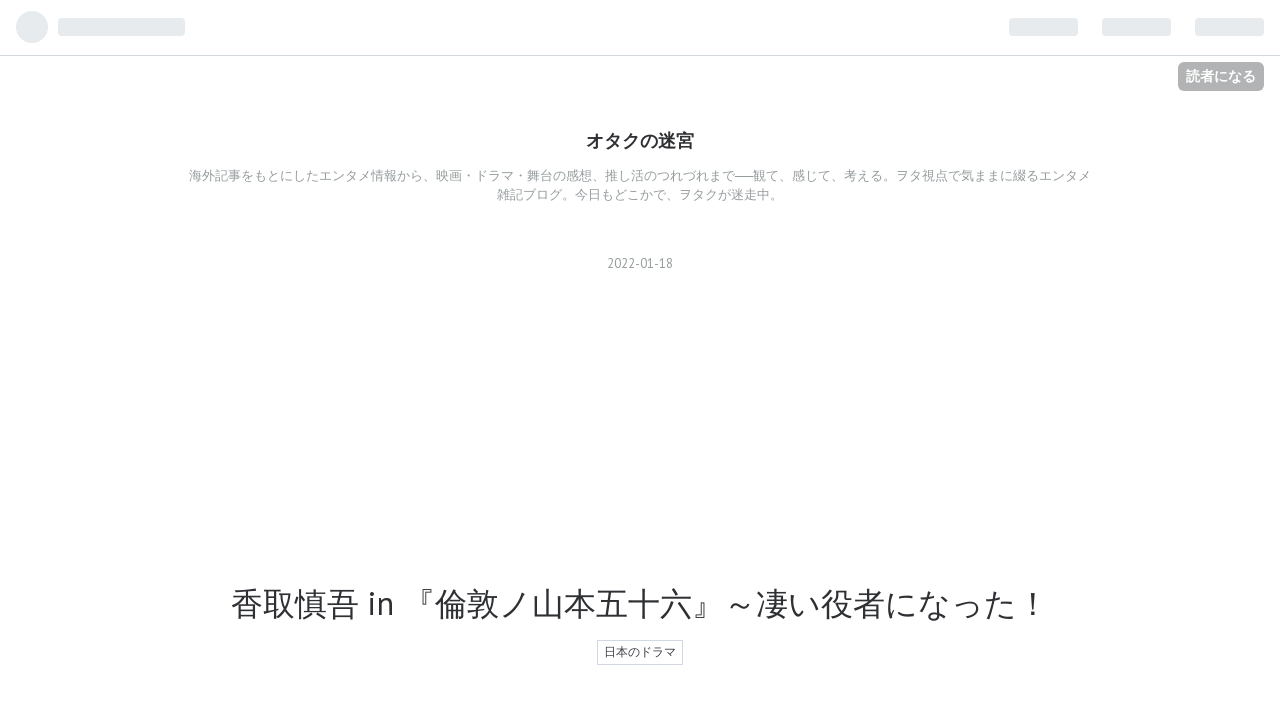

--- FILE ---
content_type: text/html; charset=utf-8
request_url: https://www.rie4771.com/entry/2022/01/18/%E5%87%84%E3%81%84%E5%BD%B9%E8%80%85%E3%81%AB%E3%81%AA%E3%81%A3%E3%81%9F%E2%9D%97%EF%BD%9E%E9%A6%99%E5%8F%96%E6%85%8E%E5%90%BE_in_%E3%80%8E%E5%80%AB%E6%95%A6%E3%83%8E%E5%B1%B1%E6%9C%AC%E4%BA%94%E5%8D%81
body_size: 15876
content:
<!DOCTYPE html>
<html
  lang="ja"

data-admin-domain="//blog.hatena.ne.jp"
data-admin-origin="https://blog.hatena.ne.jp"
data-author="rie4771"
data-avail-langs="ja en"
data-blog="rie4771.hatenablog.com"
data-blog-host="rie4771.hatenablog.com"
data-blog-is-public="1"
data-blog-name="オタクの迷宮"
data-blog-owner="rie4771"
data-blog-show-ads=""
data-blog-show-sleeping-ads=""
data-blog-uri="https://www.rie4771.com/"
data-blog-uuid="10257846132678605408"
data-blogs-uri-base="https://www.rie4771.com"
data-brand="pro"
data-data-layer="{&quot;hatenablog&quot;:{&quot;admin&quot;:{},&quot;analytics&quot;:{&quot;brand_property_id&quot;:&quot;&quot;,&quot;measurement_id&quot;:&quot;G-L74SR4T7JZ&quot;,&quot;non_sampling_property_id&quot;:&quot;&quot;,&quot;property_id&quot;:&quot;&quot;,&quot;separated_property_id&quot;:&quot;UA-29716941-21&quot;},&quot;blog&quot;:{&quot;blog_id&quot;:&quot;10257846132678605408&quot;,&quot;content_seems_japanese&quot;:&quot;true&quot;,&quot;disable_ads&quot;:&quot;custom_domain&quot;,&quot;enable_ads&quot;:&quot;false&quot;,&quot;enable_keyword_link&quot;:&quot;true&quot;,&quot;entry_show_footer_related_entries&quot;:&quot;true&quot;,&quot;force_pc_view&quot;:&quot;false&quot;,&quot;is_public&quot;:&quot;true&quot;,&quot;is_responsive_view&quot;:&quot;false&quot;,&quot;is_sleeping&quot;:&quot;false&quot;,&quot;lang&quot;:&quot;ja&quot;,&quot;name&quot;:&quot;\u30aa\u30bf\u30af\u306e\u8ff7\u5bae&quot;,&quot;owner_name&quot;:&quot;rie4771&quot;,&quot;uri&quot;:&quot;https://www.rie4771.com/&quot;},&quot;brand&quot;:&quot;pro&quot;,&quot;page_id&quot;:&quot;entry&quot;,&quot;permalink_entry&quot;:{&quot;author_name&quot;:&quot;rie4771&quot;,&quot;categories&quot;:&quot;\u65e5\u672c\u306e\u30c9\u30e9\u30de&quot;,&quot;character_count&quot;:2214,&quot;date&quot;:&quot;2022-01-18&quot;,&quot;entry_id&quot;:&quot;13574176438054131341&quot;,&quot;first_category&quot;:&quot;\u65e5\u672c\u306e\u30c9\u30e9\u30de&quot;,&quot;hour&quot;:&quot;22&quot;,&quot;title&quot;:&quot;\u9999\u53d6\u614e\u543e in \u300e\u502b\u6566\u30ce\u5c71\u672c\u4e94\u5341\u516d\u300f\uff5e\u51c4\u3044\u5f79\u8005\u306b\u306a\u3063\u305f\uff01&quot;,&quot;uri&quot;:&quot;https://www.rie4771.com/entry/2022/01/18/%E5%87%84%E3%81%84%E5%BD%B9%E8%80%85%E3%81%AB%E3%81%AA%E3%81%A3%E3%81%9F%E2%9D%97%EF%BD%9E%E9%A6%99%E5%8F%96%E6%85%8E%E5%90%BE_in_%E3%80%8E%E5%80%AB%E6%95%A6%E3%83%8E%E5%B1%B1%E6%9C%AC%E4%BA%94%E5%8D%81&quot;},&quot;pro&quot;:&quot;pro&quot;,&quot;router_type&quot;:&quot;blogs&quot;}}"
data-device="pc"
data-dont-recommend-pro="false"
data-global-domain="https://hatena.blog"
data-globalheader-color="b"
data-globalheader-type="pc"
data-has-touch-view="1"
data-help-url="https://help.hatenablog.com"
data-page="entry"
data-parts-domain="https://hatenablog-parts.com"
data-plus-available="1"
data-pro="true"
data-router-type="blogs"
data-sentry-dsn="https://03a33e4781a24cf2885099fed222b56d@sentry.io/1195218"
data-sentry-environment="production"
data-sentry-sample-rate="0.1"
data-static-domain="https://cdn.blog.st-hatena.com"
data-version="ce040fcbad0d42a5e1cae88990dad0"




  data-initial-state="{}"

  >
  <head prefix="og: http://ogp.me/ns# fb: http://ogp.me/ns/fb# article: http://ogp.me/ns/article#">

  

  
  <meta name="viewport" content="width=device-width, initial-scale=1.0" />


  


  

  <meta name="robots" content="max-image-preview:large" />


  <meta charset="utf-8"/>
  <meta http-equiv="X-UA-Compatible" content="IE=7; IE=9; IE=10; IE=11" />
  <title>香取慎吾 in 『倫敦ノ山本五十六』～凄い役者になった！ - オタクの迷宮</title>

  
  <link rel="canonical" href="https://www.rie4771.com/entry/2022/01/18/%E5%87%84%E3%81%84%E5%BD%B9%E8%80%85%E3%81%AB%E3%81%AA%E3%81%A3%E3%81%9F%E2%9D%97%EF%BD%9E%E9%A6%99%E5%8F%96%E6%85%8E%E5%90%BE_in_%E3%80%8E%E5%80%AB%E6%95%A6%E3%83%8E%E5%B1%B1%E6%9C%AC%E4%BA%94%E5%8D%81"/>



  

<meta itemprop="name" content="香取慎吾 in 『倫敦ノ山本五十六』～凄い役者になった！ - オタクの迷宮"/>

  <meta itemprop="image" content="https://cdn.image.st-hatena.com/image/scale/ce1b4408727c72bbaa6d6ee21134c97d10a5b3da/backend=imagemagick;version=1;width=1300/https%3A%2F%2Fcdn-ak.f.st-hatena.com%2Fimages%2Ffotolife%2Fr%2Frie4771%2F20220118%2F20220118234731.jpg"/>


  <meta property="og:title" content="香取慎吾 in 『倫敦ノ山本五十六』～凄い役者になった！ - オタクの迷宮"/>
<meta property="og:type" content="article"/>
  <meta property="og:url" content="https://www.rie4771.com/entry/2022/01/18/%E5%87%84%E3%81%84%E5%BD%B9%E8%80%85%E3%81%AB%E3%81%AA%E3%81%A3%E3%81%9F%E2%9D%97%EF%BD%9E%E9%A6%99%E5%8F%96%E6%85%8E%E5%90%BE_in_%E3%80%8E%E5%80%AB%E6%95%A6%E3%83%8E%E5%B1%B1%E6%9C%AC%E4%BA%94%E5%8D%81"/>

  <meta property="og:image" content="https://cdn.image.st-hatena.com/image/scale/ce1b4408727c72bbaa6d6ee21134c97d10a5b3da/backend=imagemagick;version=1;width=1300/https%3A%2F%2Fcdn-ak.f.st-hatena.com%2Fimages%2Ffotolife%2Fr%2Frie4771%2F20220118%2F20220118234731.jpg"/>

<meta property="og:image:alt" content="香取慎吾 in 『倫敦ノ山本五十六』～凄い役者になった！ - オタクの迷宮"/>
    <meta property="og:description" content="(From Pixabay) 年末に放送されたNHKのスペシャルドラマ『倫敦ノ山本五十六』。NHKの単発SPドラマってね、けっこう斬新、けっこう攻めてる。名作が多いんですよね。ヲタクが今思い付くだけでも『青春牡丹燈籠』、『大地の子』、『白州次郎』、『聖徳太子』、『上海の芥川龍之介』…等々。そうそうたる名作群にまた、今作品が加わった❗ 日本海海戦で九死に一生を得、真珠湾奇襲作戦を指揮、大日本帝国海軍において航空隊の強化に務めた山本五十六。山本五十六といえば、ヲタク的には、映画での三船敏郎の「軍神」イメージが強烈だった。しかし今回のドラマでは、今までスポットを当てられて来なかった、軍神となる以前四…" />
<meta property="og:site_name" content="オタクの迷宮"/>

  <meta property="article:published_time" content="2022-01-18T13:22:53Z" />

    <meta property="article:tag" content="日本のドラマ" />
      <meta name="twitter:card"  content="summary_large_image" />
    <meta name="twitter:image" content="https://cdn.image.st-hatena.com/image/scale/ce1b4408727c72bbaa6d6ee21134c97d10a5b3da/backend=imagemagick;version=1;width=1300/https%3A%2F%2Fcdn-ak.f.st-hatena.com%2Fimages%2Ffotolife%2Fr%2Frie4771%2F20220118%2F20220118234731.jpg" />  <meta name="twitter:title" content="香取慎吾 in 『倫敦ノ山本五十六』～凄い役者になった！ - オタクの迷宮" />    <meta name="twitter:description" content="(From Pixabay) 年末に放送されたNHKのスペシャルドラマ『倫敦ノ山本五十六』。NHKの単発SPドラマってね、けっこう斬新、けっこう攻めてる。名作が多いんですよね。ヲタクが今思い付くだけでも『青春牡丹燈籠』、『大地の子』、『白州次郎』、『聖徳太子』、『上海の芥川龍之介』…等々。そうそうたる名作群にまた、今作…" />  <meta name="twitter:app:name:iphone" content="はてなブログアプリ" />
  <meta name="twitter:app:id:iphone" content="583299321" />
  <meta name="twitter:app:url:iphone" content="hatenablog:///open?uri=https%3A%2F%2Fwww.rie4771.com%2Fentry%2F2022%2F01%2F18%2F%25E5%2587%2584%25E3%2581%2584%25E5%25BD%25B9%25E8%2580%2585%25E3%2581%25AB%25E3%2581%25AA%25E3%2581%25A3%25E3%2581%259F%25E2%259D%2597%25EF%25BD%259E%25E9%25A6%2599%25E5%258F%2596%25E6%2585%258E%25E5%2590%25BE_in_%25E3%2580%258E%25E5%2580%25AB%25E6%2595%25A6%25E3%2583%258E%25E5%25B1%25B1%25E6%259C%25AC%25E4%25BA%2594%25E5%258D%2581" />  <meta name="twitter:site" content="@rie4771" />
  
    <meta name="description" content="(From Pixabay) 年末に放送されたNHKのスペシャルドラマ『倫敦ノ山本五十六』。NHKの単発SPドラマってね、けっこう斬新、けっこう攻めてる。名作が多いんですよね。ヲタクが今思い付くだけでも『青春牡丹燈籠』、『大地の子』、『白州次郎』、『聖徳太子』、『上海の芥川龍之介』…等々。そうそうたる名作群にまた、今作品が加わった❗ 日本海海戦で九死に一生を得、真珠湾奇襲作戦を指揮、大日本帝国海軍において航空隊の強化に務めた山本五十六。山本五十六といえば、ヲタク的には、映画での三船敏郎の「軍神」イメージが強烈だった。しかし今回のドラマでは、今までスポットを当てられて来なかった、軍神となる以前四…" />
    <meta name="google-site-verification" content="JywSqyrwpdzhRH8xqYt9j5hxeA50Mvs-xyJ3QeOmLfc" />
    <meta name="keywords" content="映画" />


  
<script
  id="embed-gtm-data-layer-loader"
  data-data-layer-page-specific="{&quot;hatenablog&quot;:{&quot;blogs_permalink&quot;:{&quot;has_related_entries_with_elasticsearch&quot;:&quot;true&quot;,&quot;entry_afc_issued&quot;:&quot;false&quot;,&quot;blog_afc_issued&quot;:&quot;false&quot;,&quot;is_blog_sleeping&quot;:&quot;false&quot;,&quot;is_author_pro&quot;:&quot;true&quot;}}}"
>
(function() {
  function loadDataLayer(elem, attrName) {
    if (!elem) { return {}; }
    var json = elem.getAttribute(attrName);
    if (!json) { return {}; }
    return JSON.parse(json);
  }

  var globalVariables = loadDataLayer(
    document.documentElement,
    'data-data-layer'
  );
  var pageSpecificVariables = loadDataLayer(
    document.getElementById('embed-gtm-data-layer-loader'),
    'data-data-layer-page-specific'
  );

  var variables = [globalVariables, pageSpecificVariables];

  if (!window.dataLayer) {
    window.dataLayer = [];
  }

  for (var i = 0; i < variables.length; i++) {
    window.dataLayer.push(variables[i]);
  }
})();
</script>

<!-- Google Tag Manager -->
<script>(function(w,d,s,l,i){w[l]=w[l]||[];w[l].push({'gtm.start':
new Date().getTime(),event:'gtm.js'});var f=d.getElementsByTagName(s)[0],
j=d.createElement(s),dl=l!='dataLayer'?'&l='+l:'';j.async=true;j.src=
'https://www.googletagmanager.com/gtm.js?id='+i+dl;f.parentNode.insertBefore(j,f);
})(window,document,'script','dataLayer','GTM-P4CXTW');</script>
<!-- End Google Tag Manager -->











  <link rel="shortcut icon" href="https://www.rie4771.com/icon/favicon">
<link rel="apple-touch-icon" href="https://www.rie4771.com/icon/touch">
<link rel="icon" sizes="192x192" href="https://www.rie4771.com/icon/link">

  

<link rel="alternate" type="application/atom+xml" title="Atom" href="https://www.rie4771.com/feed"/>
<link rel="alternate" type="application/rss+xml" title="RSS2.0" href="https://www.rie4771.com/rss"/>

  <link rel="alternate" type="application/json+oembed" href="https://hatena.blog/oembed?url=https%3A%2F%2Fwww.rie4771.com%2Fentry%2F2022%2F01%2F18%2F%25E5%2587%2584%25E3%2581%2584%25E5%25BD%25B9%25E8%2580%2585%25E3%2581%25AB%25E3%2581%25AA%25E3%2581%25A3%25E3%2581%259F%25E2%259D%2597%25EF%25BD%259E%25E9%25A6%2599%25E5%258F%2596%25E6%2585%258E%25E5%2590%25BE_in_%25E3%2580%258E%25E5%2580%25AB%25E6%2595%25A6%25E3%2583%258E%25E5%25B1%25B1%25E6%259C%25AC%25E4%25BA%2594%25E5%258D%2581&amp;format=json" title="oEmbed Profile of 香取慎吾 in 『倫敦ノ山本五十六』～凄い役者になった！"/>
<link rel="alternate" type="text/xml+oembed" href="https://hatena.blog/oembed?url=https%3A%2F%2Fwww.rie4771.com%2Fentry%2F2022%2F01%2F18%2F%25E5%2587%2584%25E3%2581%2584%25E5%25BD%25B9%25E8%2580%2585%25E3%2581%25AB%25E3%2581%25AA%25E3%2581%25A3%25E3%2581%259F%25E2%259D%2597%25EF%25BD%259E%25E9%25A6%2599%25E5%258F%2596%25E6%2585%258E%25E5%2590%25BE_in_%25E3%2580%258E%25E5%2580%25AB%25E6%2595%25A6%25E3%2583%258E%25E5%25B1%25B1%25E6%259C%25AC%25E4%25BA%2594%25E5%258D%2581&amp;format=xml" title="oEmbed Profile of 香取慎吾 in 『倫敦ノ山本五十六』～凄い役者になった！"/>
  
  <link rel="author" href="http://www.hatena.ne.jp/rie4771/">

  

  
      <link rel="preload" href="https://cdn-ak.f.st-hatena.com/images/fotolife/r/rie4771/20220118/20220118234731.jpg" as="image"/>


  
    
<link rel="stylesheet" type="text/css" href="https://cdn.blog.st-hatena.com/css/blog.css?version=ce040fcbad0d42a5e1cae88990dad0"/>

    
  <link rel="stylesheet" type="text/css" href="https://usercss.blog.st-hatena.com/blog_style/10257846132678605408/5edfb9a5093fa596f7dac149a1e3a44d2bb6bd61"/>
  
  

  

  
<script> </script>

  
<style>
  div#google_afc_user,
  div.google-afc-user-container,
  div.google_afc_image,
  div.google_afc_blocklink {
      display: block !important;
  }
</style>


  

  
    <script type="application/ld+json">{"@context":"http://schema.org","@type":"Article","dateModified":"2025-01-29T14:40:06+09:00","datePublished":"2022-01-18T22:22:53+09:00","description":"(From Pixabay) 年末に放送されたNHKのスペシャルドラマ『倫敦ノ山本五十六』。NHKの単発SPドラマってね、けっこう斬新、けっこう攻めてる。名作が多いんですよね。ヲタクが今思い付くだけでも『青春牡丹燈籠』、『大地の子』、『白州次郎』、『聖徳太子』、『上海の芥川龍之介』…等々。そうそうたる名作群にまた、今作品が加わった❗ 日本海海戦で九死に一生を得、真珠湾奇襲作戦を指揮、大日本帝国海軍において航空隊の強化に務めた山本五十六。山本五十六といえば、ヲタク的には、映画での三船敏郎の「軍神」イメージが強烈だった。しかし今回のドラマでは、今までスポットを当てられて来なかった、軍神となる以前四…","headline":"香取慎吾 in 『倫敦ノ山本五十六』～凄い役者になった！","image":["https://cdn-ak.f.st-hatena.com/images/fotolife/r/rie4771/20220118/20220118234731.jpg"],"mainEntityOfPage":{"@id":"https://www.rie4771.com/entry/2022/01/18/%E5%87%84%E3%81%84%E5%BD%B9%E8%80%85%E3%81%AB%E3%81%AA%E3%81%A3%E3%81%9F%E2%9D%97%EF%BD%9E%E9%A6%99%E5%8F%96%E6%85%8E%E5%90%BE_in_%E3%80%8E%E5%80%AB%E6%95%A6%E3%83%8E%E5%B1%B1%E6%9C%AC%E4%BA%94%E5%8D%81","@type":"WebPage"}}</script>

  

  <script data-ad-client="ca-pub-1252562215223503" async src="https://pagead2.googlesyndication.com/pagead/js/adsbygoogle.js"></script>

</head>

  <body class="page-entry category-日本のドラマ globalheader-ng-enabled">
    

<div id="globalheader-container"
  data-brand="hatenablog"
  
  >
  <iframe id="globalheader" height="37" frameborder="0" allowTransparency="true"></iframe>
</div>


  
  
  
    <nav class="
      blog-controlls
      
    ">
      <div class="blog-controlls-blog-icon">
        <a href="https://www.rie4771.com/">
          <img src="https://cdn.image.st-hatena.com/image/square/109ac0f4b6527a8c735c16e9d798bba7d665cd9e/backend=imagemagick;height=128;version=1;width=128/https%3A%2F%2Fcdn.user.blog.st-hatena.com%2Fblog_custom_icon%2F120844345%2F1751204825539830" alt="オタクの迷宮"/>
        </a>
      </div>
      <div class="blog-controlls-title">
        <a href="https://www.rie4771.com/">オタクの迷宮</a>
      </div>
      <a href="https://blog.hatena.ne.jp/rie4771/rie4771.hatenablog.com/subscribe?utm_source=blogs_topright_button&amp;utm_campaign=subscribe_blog&amp;utm_medium=button" class="blog-controlls-subscribe-btn test-blog-header-controlls-subscribe">
        読者になる
      </a>
    </nav>
  

  <div id="container">
    <div id="container-inner">
      <header id="blog-title" data-brand="hatenablog">
  <div id="blog-title-inner" >
    <div id="blog-title-content">
      <h1 id="title"><a href="https://www.rie4771.com/">オタクの迷宮</a></h1>
      
        <h2 id="blog-description">海外記事をもとにしたエンタメ情報から、映画・ドラマ・舞台の感想、推し活のつれづれまで──観て、感じて、考える。ヲタ視点で気ままに綴るエンタメ雑記ブログ。今日もどこかで、ヲタクが迷走中。</h2>
      
    </div>
  </div>
</header>

      

      
      




<div id="content" class="hfeed"
  
  >
  <div id="content-inner">
    <div id="wrapper">
      <div id="main">
        <div id="main-inner">
          

          



          
  
  <!-- google_ad_section_start -->
  <!-- rakuten_ad_target_begin -->
  
  
  

  

  
    
      
        <article class="entry hentry test-hentry js-entry-article date-first autopagerize_page_element chars-2400 words-100 mode-html entry-odd" id="entry-13574176438054131341" data-keyword-campaign="" data-uuid="13574176438054131341" data-publication-type="entry">
  <div class="entry-inner">
    <header class="entry-header">
  
    <div class="date entry-date first">
    <a href="https://www.rie4771.com/archive/2022/01/18" rel="nofollow">
      <time datetime="2022-01-18T13:22:53Z" title="2022-01-18T13:22:53Z">
        <span class="date-year">2022</span><span class="hyphen">-</span><span class="date-month">01</span><span class="hyphen">-</span><span class="date-day">18</span>
      </time>
    </a>
      </div>
  <h1 class="entry-title">
  <a href="https://www.rie4771.com/entry/2022/01/18/%E5%87%84%E3%81%84%E5%BD%B9%E8%80%85%E3%81%AB%E3%81%AA%E3%81%A3%E3%81%9F%E2%9D%97%EF%BD%9E%E9%A6%99%E5%8F%96%E6%85%8E%E5%90%BE_in_%E3%80%8E%E5%80%AB%E6%95%A6%E3%83%8E%E5%B1%B1%E6%9C%AC%E4%BA%94%E5%8D%81" class="entry-title-link bookmark">香取慎吾 in 『倫敦ノ山本五十六』～凄い役者になった！</a>
</h1>

  
  

  <div class="entry-categories categories">
    
    <a href="https://www.rie4771.com/archive/category/%E6%97%A5%E6%9C%AC%E3%81%AE%E3%83%89%E3%83%A9%E3%83%9E" class="entry-category-link category-日本のドラマ">日本のドラマ</a>
    
  </div>


  

  

</header>

    


    <div class="entry-content hatenablog-entry">
  
    <p><br /><img class="hatena-fotolife" title="f:id:rie4771:20220118234731j:image" src="https://cdn-ak.f.st-hatena.com/images/fotolife/r/rie4771/20220118/20220118234731.jpg" alt="f:id:rie4771:20220118234731j:image" /></p>
<p>(From Pixabay)</p>
<p> 年末に放送された<a class="keyword" href="https://d.hatena.ne.jp/keyword/NHK">NHK</a>の<a class="keyword" href="https://d.hatena.ne.jp/keyword/%A5%B9%A5%DA%A5%B7%A5%E3">スペシャ</a>ルドラマ『倫敦ノ<a class="keyword" href="https://d.hatena.ne.jp/keyword/%BB%B3%CB%DC%B8%DE%BD%BD%CF%BB">山本五十六</a>』。<a class="keyword" href="https://d.hatena.ne.jp/keyword/NHK">NHK</a>の単発SPドラマってね、けっこう斬新、けっこう攻めてる。名作が多いんですよね。ヲタクが今思い付くだけでも『青春牡丹燈籠』、『<a class="keyword" href="https://d.hatena.ne.jp/keyword/%C2%E7%C3%CF%A4%CE%BB%D2">大地の子</a>』、『<a class="keyword" href="https://d.hatena.ne.jp/keyword/%C7%F2%BD%A3%BC%A1%CF%BA">白州次郎</a>』、『<a class="keyword" href="https://d.hatena.ne.jp/keyword/%C0%BB%C6%C1%C2%C0%BB%D2">聖徳太子</a>』、『上海の<a class="keyword" href="https://d.hatena.ne.jp/keyword/%B3%A9%C0%EE%CE%B6%C7%B7%B2%F0">芥川龍之介</a>』…等々。そうそうたる名作群にまた、今作品が加わった❗</p>
<p> </p>
<p> <a class="keyword" href="https://d.hatena.ne.jp/keyword/%C6%FC%CB%DC%B3%A4%B3%A4%C0%EF">日本海海戦</a>で<a class="keyword" href="https://d.hatena.ne.jp/keyword/%B6%E5%BB%E0%A4%CB%B0%EC%C0%B8">九死に一生</a>を得、<a class="keyword" href="https://d.hatena.ne.jp/keyword/%BF%BF%BC%EE%CF%D1">真珠湾</a>奇襲作戦を指揮、<a class="keyword" href="https://d.hatena.ne.jp/keyword/%C2%E7%C6%FC%CB%DC%C4%EB%B9%F1%B3%A4%B7%B3">大日本帝国海軍</a>において航空隊の強化に務めた<a class="keyword" href="https://d.hatena.ne.jp/keyword/%BB%B3%CB%DC%B8%DE%BD%BD%CF%BB">山本五十六</a>。<a class="keyword" href="https://d.hatena.ne.jp/keyword/%BB%B3%CB%DC%B8%DE%BD%BD%CF%BB">山本五十六</a>といえば、ヲタク的には、映画での<a class="keyword" href="https://d.hatena.ne.jp/keyword/%BB%B0%C1%A5%C9%D2%CF%BA">三船敏郎</a>の「軍神」イメージが強烈だった。しかし今回のドラマでは、今までスポットを当てられて来なかった、軍神となる以前四十代半ば、知られざる<a class="keyword" href="https://d.hatena.ne.jp/keyword/%BB%B3%CB%DC%B8%DE%BD%BD%CF%BB">山本五十六</a>(<a class="keyword" href="https://d.hatena.ne.jp/keyword/%B9%E1%BC%E8%BF%B5%B8%E3">香取慎吾</a>)の姿が描かれ、その新しい視点と、香取くんの清新な演技に眼を見張ります。舞台は<a class="keyword" href="https://d.hatena.ne.jp/keyword/%A5%ED%A5%F3%A5%C9%A5%F3%B7%B3%BD%CC%B2%F1%B5%C4">ロンドン軍縮会議</a>予備交渉(1934年)。<a class="keyword" href="https://d.hatena.ne.jp/keyword/%B1%D1%CA%C6">英米</a>海軍の軍事力に比較して日本に許可されている艦隊数は不平等だと、制限撤廃に逸る海軍上層部の思惑に反し、<a class="keyword" href="https://d.hatena.ne.jp/keyword/%B1%D1%CA%C6">英米</a>に日本と同等の制限を求めることによりパワーバランスの均衡を実現せんと、交渉に奔走する山本。</p>
<p> </p>
<p>  <a class="keyword" href="https://d.hatena.ne.jp/keyword/%A5%CF%A1%BC%A5%D0%A1%BC%A5%C9%C2%E7%B3%D8">ハーバード大学</a>で学び、駐米期間も長かった山本は、若い頃米国の軍事力の強大さを目の当たりにし、<a class="keyword" href="https://d.hatena.ne.jp/keyword/%A5%A2%A5%E1%A5%EA">アメリ</a>カを敵に回したら絶対に勝ち目はないと骨身に染みていました。彼は軍人であると同時に、外交官の資質を有していたのではないでしょうか。しかし上層部と世論は領土拡大・軍備増強に益々傾いていき、列国、特に米国はそんな日本の姿に警戒心と不信感を強めていました。そんな中、開かれた<a class="keyword" href="https://d.hatena.ne.jp/keyword/%B7%B3%BD%CC">軍縮</a>会議。海軍軍人としてあくまでも上層部の命に従わなくてはならないという使命感と、国民の命を守るための平和への希求との間で引き裂かれる山本。</p>
<p> </p>
<p>  ヲタクの父は<a class="keyword" href="https://d.hatena.ne.jp/keyword/%B3%A4%B7%B3%CA%BC%B3%D8%B9%BB">海軍兵学校</a>76期生。17才で<a class="keyword" href="https://d.hatena.ne.jp/keyword/%BD%AA%C0%EF">終戦</a>を迎えました。人生の目的を失った同期の中には、<a class="keyword" href="https://d.hatena.ne.jp/keyword/%B9%BE%C5%C4%C5%E7">江田島</a>の海で自害して果てた人たちもいたとか…😭😭<a class="keyword" href="https://d.hatena.ne.jp/keyword/%BD%AA%C0%EF">終戦</a>後大学に入り直し、<a class="keyword" href="https://d.hatena.ne.jp/keyword/%B3%A4%BE%E5">海上</a><a class="keyword" href="https://d.hatena.ne.jp/keyword/%BC%AB%B1%D2%B4%B1">自衛官</a>となった父にとって<a class="keyword" href="https://d.hatena.ne.jp/keyword/%BB%B3%CB%DC%B8%DE%BD%BD%CF%BB">山本五十六</a>はまさに英雄。山本が日独伊<a class="keyword" href="https://d.hatena.ne.jp/keyword/%BB%B0%B9%F1%C6%B1%CC%C1">三国同盟</a>に最後まで反対だった…という事実は、常々話してくれました。父が勤務していた頃、<a class="keyword" href="https://d.hatena.ne.jp/keyword/%B3%A4%BE%E5%BC%AB%B1%D2%C2%E2">海上自衛隊</a>の幹部の間で流行っていたのは英国流の<a class="keyword" href="https://d.hatena.ne.jp/keyword/%A5%B3%A5%F3%A5%C8%A5%E9%A5%AF%A5%C8%A5%D6%A5%EA%A5%C3%A5%B8">コントラクトブリッジ</a>。土曜日の午後は「ブリッジの日」だった。(ドラマ中でも、山本が友人である英国の代表とカードを楽しむ姿がチラッと映ります。ブリッジは二人ではできないので、なんのゲームだったのかな😅)</p>
<p> シルクハット姿の山本は、なぜか父に重なって見えてしまう。</p>
<p> </p>
<p>  少ないセリフの中に、忸怩たる想い、苦悩と怒りを滲ませる「静の演技」の慎吾くんは、素晴らしかった❗皮肉なことに、上層部の命に従い、日本だけに不平等な<a class="keyword" href="https://d.hatena.ne.jp/keyword/%B7%B3%BD%CC">軍縮</a>を求める米英にNOを突きつけた山本は、彼の意に反して、一躍国民の英雄となります。ロンドンから帰国した彼を熱狂的に迎える人々。それを見つめる山本の、空虚な眼差しと苦渋に満ちた表情。その時、彼の胸に去来していたものは、一体何だったのでしょうか。</p>
<p> </p>
<p>  昨年の<a class="keyword" href="https://d.hatena.ne.jp/keyword/NHK">NHK</a><a class="keyword" href="https://d.hatena.ne.jp/keyword/%C2%E7%B2%CF%A5%C9%A5%E9%A5%DE">大河ドラマ</a>『青天を衝け』や舞台『アルトロ・ウィの覚醒』で<a class="keyword" href="https://d.hatena.ne.jp/keyword/%A4%C4%A4%E8%A4%DD%A4%F3">つよぽん</a>の演技に感動したばかりのヲタクですが、いやぁ、慎吾くんの<a class="keyword" href="https://d.hatena.ne.jp/keyword/%BB%B3%CB%DC%B8%DE%BD%BD%CF%BB">山本五十六</a>、<a class="keyword" href="https://d.hatena.ne.jp/keyword/%A4%C4%A4%E8%A4%DD%A4%F3">つよぽん</a>に勝るとも劣らない名演でした。若い頃はエッ<a class="keyword" href="https://d.hatena.ne.jp/keyword/%A5%B8%A1%BC">ジー</a>な演技が印象的だった彼ですが、いつのまにか、抑制の利いた巧みな演技、いぶし銀のような大人の役者になっていたんですねぇ…(しみじみ)この作品が、彼の役者人生において、一つのターニングポイントになったことは間違いないでしょう。</p>
<p> </p>
<p>  海軍の最高機密扱いだった<a class="keyword" href="https://d.hatena.ne.jp/keyword/%A5%ED%A5%F3%A5%C9%A5%F3%B7%B3%BD%CC%B2%F1%B5%C4">ロンドン軍縮会議</a>における<a class="keyword" href="https://d.hatena.ne.jp/keyword/%BB%B3%CB%DC%B8%DE%BD%BD%CF%BB">山本五十六</a>の行動を発見し、後世に残そうとする海軍少尉・富岡に<a class="keyword" href="https://d.hatena.ne.jp/keyword/%B9%E2%CE%C9%B7%F2%B8%E3">高良健吾</a>。(お髭の高良さんを見ると、どうしても『青天を衝け』の渋沢喜作さんを思い出しちゃうヲタク。いまだに青天ロス😅)山本の親友にして海軍きっての非戦派の最先鋒だった堀梯吉に<a class="keyword" href="https://d.hatena.ne.jp/keyword/%CA%D2%B2%AC%B0%A6%C7%B7%BD%F5">片岡愛之助</a>。軍予算の縮小を立案した為のちに二二六事件で陸軍に暗殺される<a class="keyword" href="https://d.hatena.ne.jp/keyword/%B9%E2%B6%B6%C0%A7%C0%B6">高橋是清</a>に<a class="keyword" href="https://d.hatena.ne.jp/keyword/%BB%B3%CB%DC%D5%DC">山本學</a>(ビジュアル似すぎでびっくり。声でやっとご本人だとわかった😅)、等々、そうそうたる顔ぶれ❗</p>
<p> </p>
<p><strong><a class="keyword" href="https://d.hatena.ne.jp/keyword/%BB%B3%CB%DC%B8%DE%BD%BD%CF%BB">山本五十六</a>という軍人を描くドラマではなく、<a class="keyword" href="https://d.hatena.ne.jp/keyword/%BB%B3%CB%DC%B8%DE%BD%BD%CF%BB">山本五十六</a>（過去）を通して、現代や未来を考えられるドラマである。</strong></p>
<p>と語る慎吾くん。</p>
<p>見逃し配信等で見れるなら、一人でも多くの人に見てほしい。</p>
<p>日本の今、そして未来を考えるために。</p>
<p> </p>
<p>(おまけ)</p>
<p> それにしても慎吾くん、英語…上手いですよね❗❓英語って、文法がルーズなぶん、「イントネーションいのち」だと思うのですが、素晴らしかった。歌をやっている人たちって外国語や方言を覚えるのが早いと言われます。音を正確に捉えられる耳を持っているんでしょうね👍</p>
<p> </p>
<p>また、英国政府代表の「君は英語が喋れるのに、なぜ通訳を立てるのか❓」との問いに対する山本の答えが秀逸❗現代にも通じる外交術、交渉術と言えるのではないでしょうか。</p>
<p> </p>
<p> </p>
<p> </p>
<p><blockquote data-conversation="none" class="twitter-tweet" data-lang="ja"><p lang="ja" dir="ltr">年末に放送する特集ドラマ「倫敦ノ<a class="keyword" href="https://d.hatena.ne.jp/keyword/%BB%B3%CB%DC%B8%DE%BD%BD%CF%BB">山本五十六</a>」（ロンドンのやまもといそろく）<br><br>80年あまり眠っていた海軍の極秘文書がベースになっています<br>新しい<a class="keyword" href="https://d.hatena.ne.jp/keyword/%BB%B3%CB%DC%B8%DE%BD%BD%CF%BB">山本五十六</a>像をどう見つけていったのか、制作の舞台裏です<a href="https://t.co/uPTw6pQW0t">https://t.co/uPTw6pQW0t</a></p>&mdash; <a class="keyword" href="https://d.hatena.ne.jp/keyword/NHK">NHK</a>ニュース (@<a class="keyword" href="https://d.hatena.ne.jp/keyword/nhk">nhk</a>_news) <a href="https://twitter.com/nhk_news/status/1467354675586510848?ref_src=twsrc%5Etfw">2021年12月5日</a></blockquote> <script async src="https://platform.twitter.com/widgets.js" charset="utf-8"></script>  </p>
<p><a href="https://twitter.com/nhk_radiru_lab/status/1468358662863396870">https://twitter.com/nhk_radiru_lab/status/1468358662863396870</a></p>
<p> </p>
<p> </p>
<p>  </p>
<p> </p>
<p>  </p>
<p> </p>
<p>  </p>
<p> </p>
<p>  </p>
<p> </p>
<p>  </p>
    
    




    

  
</div>

    
  <footer class="entry-footer">
    
    <div class="entry-tags-wrapper">
  <div class="entry-tags">  </div>
</div>

    <p class="entry-footer-section track-inview-by-gtm" data-gtm-track-json="{&quot;area&quot;: &quot;finish_reading&quot;}">
  <span class="author vcard"><span class="fn" data-load-nickname="1" data-user-name="rie4771" >rie4771</span></span>
  <span class="entry-footer-time"><a href="https://www.rie4771.com/entry/2022/01/18/%E5%87%84%E3%81%84%E5%BD%B9%E8%80%85%E3%81%AB%E3%81%AA%E3%81%A3%E3%81%9F%E2%9D%97%EF%BD%9E%E9%A6%99%E5%8F%96%E6%85%8E%E5%90%BE_in_%E3%80%8E%E5%80%AB%E6%95%A6%E3%83%8E%E5%B1%B1%E6%9C%AC%E4%BA%94%E5%8D%81"><time data-relative datetime="2022-01-18T13:22:53Z" title="2022-01-18T13:22:53Z" class="updated">2022-01-18 22:22</time></a></span>
  
  
  
    <span class="
      entry-footer-subscribe
      
    " data-test-blog-controlls-subscribe>
      <a href="https://blog.hatena.ne.jp/rie4771/rie4771.hatenablog.com/subscribe?utm_source=blogs_entry_footer&amp;utm_campaign=subscribe_blog&amp;utm_medium=button">
        読者になる
      </a>
    </span>
  
</p>

    
  <div
    class="hatena-star-container"
    data-hatena-star-container
    data-hatena-star-url="https://www.rie4771.com/entry/2022/01/18/%E5%87%84%E3%81%84%E5%BD%B9%E8%80%85%E3%81%AB%E3%81%AA%E3%81%A3%E3%81%9F%E2%9D%97%EF%BD%9E%E9%A6%99%E5%8F%96%E6%85%8E%E5%90%BE_in_%E3%80%8E%E5%80%AB%E6%95%A6%E3%83%8E%E5%B1%B1%E6%9C%AC%E4%BA%94%E5%8D%81"
    data-hatena-star-title="香取慎吾 in 『倫敦ノ山本五十六』～凄い役者になった！"
    data-hatena-star-variant="profile-icon"
    data-hatena-star-profile-url-template="https://blog.hatena.ne.jp/{username}/"
  ></div>


    
<div class="social-buttons">
  
  
    <div class="social-button-item">
      <a href="https://b.hatena.ne.jp/entry/s/www.rie4771.com/entry/2022/01/18/%E5%87%84%E3%81%84%E5%BD%B9%E8%80%85%E3%81%AB%E3%81%AA%E3%81%A3%E3%81%9F%E2%9D%97%EF%BD%9E%E9%A6%99%E5%8F%96%E6%85%8E%E5%90%BE_in_%E3%80%8E%E5%80%AB%E6%95%A6%E3%83%8E%E5%B1%B1%E6%9C%AC%E4%BA%94%E5%8D%81" class="hatena-bookmark-button" data-hatena-bookmark-url="https://www.rie4771.com/entry/2022/01/18/%E5%87%84%E3%81%84%E5%BD%B9%E8%80%85%E3%81%AB%E3%81%AA%E3%81%A3%E3%81%9F%E2%9D%97%EF%BD%9E%E9%A6%99%E5%8F%96%E6%85%8E%E5%90%BE_in_%E3%80%8E%E5%80%AB%E6%95%A6%E3%83%8E%E5%B1%B1%E6%9C%AC%E4%BA%94%E5%8D%81" data-hatena-bookmark-layout="vertical-balloon" data-hatena-bookmark-lang="ja" title="この記事をはてなブックマークに追加"><img src="https://b.st-hatena.com/images/entry-button/button-only.gif" alt="この記事をはてなブックマークに追加" width="20" height="20" style="border: none;" /></a>
    </div>
  
  
    <div class="social-button-item">
      <div class="fb-share-button" data-layout="box_count" data-href="https://www.rie4771.com/entry/2022/01/18/%E5%87%84%E3%81%84%E5%BD%B9%E8%80%85%E3%81%AB%E3%81%AA%E3%81%A3%E3%81%9F%E2%9D%97%EF%BD%9E%E9%A6%99%E5%8F%96%E6%85%8E%E5%90%BE_in_%E3%80%8E%E5%80%AB%E6%95%A6%E3%83%8E%E5%B1%B1%E6%9C%AC%E4%BA%94%E5%8D%81"></div>
    </div>
  
  
    
    
    <div class="social-button-item">
      <a
          class="entry-share-button entry-share-button-twitter test-share-button-twitter"
          href="https://x.com/intent/tweet?text=%E9%A6%99%E5%8F%96%E6%85%8E%E5%90%BE+in+%E3%80%8E%E5%80%AB%E6%95%A6%E3%83%8E%E5%B1%B1%E6%9C%AC%E4%BA%94%E5%8D%81%E5%85%AD%E3%80%8F%EF%BD%9E%E5%87%84%E3%81%84%E5%BD%B9%E8%80%85%E3%81%AB%E3%81%AA%E3%81%A3%E3%81%9F%EF%BC%81+-+%E3%82%AA%E3%82%BF%E3%82%AF%E3%81%AE%E8%BF%B7%E5%AE%AE&amp;url=https%3A%2F%2Fwww.rie4771.com%2Fentry%2F2022%2F01%2F18%2F%25E5%2587%2584%25E3%2581%2584%25E5%25BD%25B9%25E8%2580%2585%25E3%2581%25AB%25E3%2581%25AA%25E3%2581%25A3%25E3%2581%259F%25E2%259D%2597%25EF%25BD%259E%25E9%25A6%2599%25E5%258F%2596%25E6%2585%258E%25E5%2590%25BE_in_%25E3%2580%258E%25E5%2580%25AB%25E6%2595%25A6%25E3%2583%258E%25E5%25B1%25B1%25E6%259C%25AC%25E4%25BA%2594%25E5%258D%2581"
          title="X（Twitter）で投稿する"
        ></a>
    </div>
  
  
  
  
  
  
</div>

    

    <div class="customized-footer">
      

        

          <div class="entry-footer-modules" id="entry-footer-secondary-modules">      
<div class="hatena-module hatena-module-related-entries" >
      
  <!-- Hatena-Epic-has-related-entries-with-elasticsearch:true -->
  <div class="hatena-module-title">
    関連記事
  </div>
  <div class="hatena-module-body">
    <ul class="related-entries hatena-urllist urllist-with-thumbnails">
  
  
    
    <li class="urllist-item related-entries-item">
      <div class="urllist-item-inner related-entries-item-inner">
        
          
                      <a class="urllist-image-link related-entries-image-link" href="https://www.rie4771.com/entry/2024/06/14/%E5%A4%A9%E7%9A%87%E7%9A%87%E5%90%8E%E4%B8%A1%E9%99%9B%E4%B8%8B%E3%81%94%E8%A8%AA%E8%8B%B1%E3%81%A8%E3%82%A8%E3%83%AA%E3%82%B6%E3%83%99%E3%82%B9%EF%BC%92%E4%B8%96%E3%81%94%E6%9D%A5%E6%97%A5%E3%81%AE%E6%80%9D">
  <img alt="天皇皇后両陛下ご訪英とエリザベス２世ご来日の思い出" src="https://cdn.image.st-hatena.com/image/square/f063f235e9d4c9ca1a09863489d6e4d1ad546d73/backend=imagemagick;height=100;version=1;width=100/https%3A%2F%2Fcdn-ak.f.st-hatena.com%2Fimages%2Ffotolife%2Fr%2Frie4771%2F20240614%2F20240614185541.jpg" class="urllist-image related-entries-image" title="天皇皇后両陛下ご訪英とエリザベス２世ご来日の思い出" width="100" height="100" loading="lazy">
</a>
            <div class="urllist-date-link related-entries-date-link">
  <a href="https://www.rie4771.com/archive/2024/06/14" rel="nofollow">
    <time datetime="2024-06-14T09:47:02Z" title="2024年6月14日">
      2024-06-14
    </time>
  </a>
</div>

          <a href="https://www.rie4771.com/entry/2024/06/14/%E5%A4%A9%E7%9A%87%E7%9A%87%E5%90%8E%E4%B8%A1%E9%99%9B%E4%B8%8B%E3%81%94%E8%A8%AA%E8%8B%B1%E3%81%A8%E3%82%A8%E3%83%AA%E3%82%B6%E3%83%99%E3%82%B9%EF%BC%92%E4%B8%96%E3%81%94%E6%9D%A5%E6%97%A5%E3%81%AE%E6%80%9D" class="urllist-title-link related-entries-title-link  urllist-title related-entries-title">天皇皇后両陛下ご訪英とエリザベス２世ご来日の思い出</a>




          
          

                      <div class="urllist-entry-body related-entries-entry-body">※バッキンガム宮殿 コロナ禍で延び延びになっていた天皇皇后両…</div>
      </div>
    </li>
  
    
    <li class="urllist-item related-entries-item">
      <div class="urllist-item-inner related-entries-item-inner">
        
          
                      <a class="urllist-image-link related-entries-image-link" href="https://www.rie4771.com/entry/2023/08/22/%E6%AD%B4%E5%8F%B2%E4%B8%8A%E3%81%AE%E3%82%A4%E3%82%B1%E3%83%A1%E3%83%B3%E5%88%97%E4%BC%9D%E2%91%A5%E3%80%9C%E6%9D%B1%E9%83%B7%E5%B9%B3%E5%85%AB%E9%83%8E">
  <img alt="歴史上のイケメン列伝⑥〜東郷平八郎" src="https://cdn.image.st-hatena.com/image/square/e529028f264a53c8a6469014b3ffbc53cf92649e/backend=imagemagick;height=100;version=1;width=100/https%3A%2F%2Fcdn-ak.f.st-hatena.com%2Fimages%2Ffotolife%2Fr%2Frie4771%2F20250228%2F20250228091335.jpg" class="urllist-image related-entries-image" title="歴史上のイケメン列伝⑥〜東郷平八郎" width="100" height="100" loading="lazy">
</a>
            <div class="urllist-date-link related-entries-date-link">
  <a href="https://www.rie4771.com/archive/2023/08/22" rel="nofollow">
    <time datetime="2023-08-22T05:25:22Z" title="2023年8月22日">
      2023-08-22
    </time>
  </a>
</div>

          <a href="https://www.rie4771.com/entry/2023/08/22/%E6%AD%B4%E5%8F%B2%E4%B8%8A%E3%81%AE%E3%82%A4%E3%82%B1%E3%83%A1%E3%83%B3%E5%88%97%E4%BC%9D%E2%91%A5%E3%80%9C%E6%9D%B1%E9%83%B7%E5%B9%B3%E5%85%AB%E9%83%8E" class="urllist-title-link related-entries-title-link  urllist-title related-entries-title">歴史上のイケメン列伝⑥〜東郷平八郎</a>




          
          

                      <div class="urllist-entry-body related-entries-entry-body">※まるで三船敏郎みたいな壮年期の東郷。ヲタクは制服フェチなん…</div>
      </div>
    </li>
  
</ul>

  </div>
</div>
  </div>
        

      
    </div>
    

  </footer>

  </div>
</article>

      
      
    
  

  
  <!-- rakuten_ad_target_end -->
  <!-- google_ad_section_end -->
  
  
  
  <div class="pager pager-permalink permalink">
    
      
      <span class="pager-prev">
        <a href="https://www.rie4771.com/entry/2022/01/21/%E7%B6%9A%E7%B7%A8%E3%80%81%E4%BD%9C%E3%81%A3%E3%81%A6%E2%99%A5%EF%B8%8F%EF%BD%9E%E3%80%8E%E6%B1%BA%E6%88%A6%E3%81%AF%E6%97%A5%E6%9B%9C%E6%97%A5%E3%80%8F" rel="prev">
          <span class="pager-arrow">&laquo; </span>
          『決戦は日曜日』～続編、作って～！
        </a>
      </span>
    
    
      
      <span class="pager-next">
        <a href="https://www.rie4771.com/entry/2022/01/14/%E3%81%8D%E3%81%A3%E3%81%A8%E5%A4%A7%E4%B8%88%E5%A4%AB%E2%9D%97%EF%BD%9E%E3%80%8E%E3%82%B9%E3%83%91%E3%82%A4%E3%83%80%E3%83%BC%E3%83%9E%E3%83%B3/%E3%83%8E%E3%83%BC%E3%83%BB%E3%82%A6%E3%82%A7%E3%82%A4%E3%83%BB" rel="next">
          『スパイダーマン/ノー・ウェイ・ホーム』…
          <span class="pager-arrow"> &raquo;</span>
        </a>
      </span>
    
  </div>


  



        </div>
      </div>

      <aside id="box1">
  <div id="box1-inner">
  </div>
</aside>

    </div><!-- #wrapper -->

    
<aside id="box2">
  
  <div id="box2-inner">
    
      

<div class="hatena-module hatena-module-profile">
  <div class="hatena-module-title">
    プロフィール
  </div>
  <div class="hatena-module-body">
    
    <a href="https://www.rie4771.com/about" class="profile-icon-link">
      <img src="https://cdn.profile-image.st-hatena.com/users/rie4771/profile.png?1686287142"
      alt="id:rie4771" class="profile-icon" />
    </a>
    

    
    <span class="id">
      <a href="https://www.rie4771.com/about" class="hatena-id-link"><span data-load-nickname="1" data-user-name="rie4771">id:rie4771</span></a>
      
  
  
    <a href="https://blog.hatena.ne.jp/-/pro?plus_via=blog_plus_badge&amp;utm_source=pro_badge&amp;utm_medium=referral&amp;utm_campaign=register_pro" title="はてなブログPro"><i class="badge-type-pro">はてなブログPro</i></a>
  


    </span>
    

    

    
    <div class="profile-description">
      <p>muffu555@yahoo.co.jp</p>

    </div>
    

    
      <div class="hatena-follow-button-box btn-subscribe js-hatena-follow-button-box"
  
  >

  <a href="#" class="hatena-follow-button js-hatena-follow-button">
    <span class="subscribing">
      <span class="foreground">読者です</span>
      <span class="background">読者をやめる</span>
    </span>
    <span class="unsubscribing" data-track-name="profile-widget-subscribe-button" data-track-once>
      <span class="foreground">読者になる</span>
      <span class="background">読者になる</span>
    </span>
  </a>
  <div class="subscription-count-box js-subscription-count-box">
    <i></i>
    <u></u>
    <span class="subscription-count js-subscription-count">
    </span>
  </div>
</div>

    

    

    <div class="profile-about">
      <a href="https://www.rie4771.com/about">このブログについて</a>
    </div>

  </div>
</div>

    
      <div class="hatena-module hatena-module-search-box">
  <div class="hatena-module-title">
    検索
  </div>
  <div class="hatena-module-body">
    <form class="search-form" role="search" action="https://www.rie4771.com/search" method="get">
  <input type="text" name="q" class="search-module-input" value="" placeholder="記事を検索" required>
  <input type="submit" value="検索" class="search-module-button" />
</form>

  </div>
</div>

    
      <div class="hatena-module hatena-module-links">
  <div class="hatena-module-title">
    リンク
  </div>
  <div class="hatena-module-body">
    <ul class="hatena-urllist">
      
        <li>
          <a href="https://hatena.blog/">はてなブログ</a>
        </li>
      
        <li>
          <a href="https://hatena.blog/guide?via=200109">ブログをはじめる</a>
        </li>
      
        <li>
          <a href="http://blog.hatenablog.com">週刊はてなブログ</a>
        </li>
      
        <li>
          <a href="https://hatena.blog/guide/pro">はてなブログPro</a>
        </li>
      
    </ul>
  </div>
</div>

    
      <div class="hatena-module hatena-module-recent-entries ">
  <div class="hatena-module-title">
    <a href="https://www.rie4771.com/archive">
      最新記事
    </a>
  </div>
  <div class="hatena-module-body">
    <ul class="recent-entries hatena-urllist ">
  
  
    
    <li class="urllist-item recent-entries-item">
      <div class="urllist-item-inner recent-entries-item-inner">
        
          
          
          <a href="https://www.rie4771.com/entry/2026/01/17/%E3%83%92%E3%83%BC%E3%83%AD%E3%83%BC%E3%81%AF%E3%83%B4%E3%82%A3%E3%83%A9%E3%83%B3%E3%81%A7%E5%AE%8C%E6%88%90%E3%81%99%E3%82%8B%E2%94%80%E2%94%80%E3%80%8E%E3%83%8A%E3%82%A4%E3%83%88%E3%83%BB%E3%83%9E%E3%83%8D" class="urllist-title-link recent-entries-title-link  urllist-title recent-entries-title">ヒーローはヴィランで完成する──『ナイト・マネジャー シーズン2』新たなる悪の系譜</a>




          
          

                </div>
    </li>
  
    
    <li class="urllist-item recent-entries-item">
      <div class="urllist-item-inner recent-entries-item-inner">
        
          
          
          <a href="https://www.rie4771.com/entry/2026/01/14/%E6%AD%8C%E3%81%86%E5%A4%A7%E9%AD%94%E7%A5%9E%E3%83%BB%E5%AE%AE%E6%9C%AC%E6%B5%A9%E6%AC%A1%E2%80%95%E2%80%95%E3%80%8C%E6%96%B0%E3%81%97%E3%81%84%E6%97%85%E3%80%8D%E5%88%9D%E6%97%A5%E3%81%A7%E7%A2%BA%E4%BF%A1" class="urllist-title-link recent-entries-title-link  urllist-title recent-entries-title">歌う大魔神・宮本浩次――「新しい旅」初日で確信したロックの本質</a>




          
          

                </div>
    </li>
  
    
    <li class="urllist-item recent-entries-item">
      <div class="urllist-item-inner recent-entries-item-inner">
        
          
          
          <a href="https://www.rie4771.com/entry/2026/01/14/%E3%80%8C%E7%87%83%E3%81%88%E3%82%8B%E3%83%A1%E3%82%BF%E3%83%AB%E5%A5%B3%E3%83%BB%E9%AB%98%E5%B8%82%E6%97%A9%E8%8B%97%E7%B7%8F%E7%90%86%E3%81%A8%E3%80%81%E3%83%89%E3%83%A9%E3%83%A0%E3%81%8C%E3%81%A4%E3%81%AA" class="urllist-title-link recent-entries-title-link  urllist-title recent-entries-title">「燃えるメタル女」高市早苗総理と、ドラムがつないだ日韓の絆</a>




          
          

                </div>
    </li>
  
    
    <li class="urllist-item recent-entries-item">
      <div class="urllist-item-inner recent-entries-item-inner">
        
          
          
          <a href="https://www.rie4771.com/entry/2026/01/13/%E6%AD%A6%E9%81%93%E9%A4%A8%E3%81%AE%E5%A4%9C%E3%81%8B%E3%82%89%E3%80%81%E9%A6%99%E6%B8%AF%E3%81%B8%E2%80%95%E2%80%95%E5%AE%AE%E6%9C%AC%E6%B5%A9%E6%AC%A1%E3%81%A8%E5%A6%84%E6%83%B3%E3%81%AE%E6%97%85" class="urllist-title-link recent-entries-title-link  urllist-title recent-entries-title">武道館の夜から、香港へ――宮本浩次と妄想の旅『僕の新しい旅』写真集</a>




          
          

                </div>
    </li>
  
    
    <li class="urllist-item recent-entries-item">
      <div class="urllist-item-inner recent-entries-item-inner">
        
          
          
          <a href="https://www.rie4771.com/entry/2026/01/12/%E3%83%97%E3%83%AC%E3%82%A4%E3%83%90%E3%83%83%E3%82%AF%E3%83%BB%E3%83%97%E3%83%AC%E3%82%A4%E3%83%90%E3%83%83%E3%82%AF%EF%BC%81%E3%83%8F%E3%83%AA%E3%82%A6%E3%83%83%E3%83%89%E6%98%A0%E7%94%BB%E3%81%A8%E6%97%A5" class="urllist-title-link recent-entries-title-link  urllist-title recent-entries-title">プレイバック・プレイバック❗️ハリウッド映画と日本ロケの長い関係</a>




          
          

                </div>
    </li>
  
</ul>

      </div>
</div>

    
      

<div class="hatena-module hatena-module-archive" data-archive-type="default" data-archive-url="https://www.rie4771.com/archive">
  <div class="hatena-module-title">
    <a href="https://www.rie4771.com/archive">月別アーカイブ</a>
  </div>
  <div class="hatena-module-body">
    
      
        <ul class="hatena-urllist">
          
            <li class="archive-module-year archive-module-year-hidden" data-year="2026">
              <div class="archive-module-button">
                <span class="archive-module-hide-button">▼</span>
                <span class="archive-module-show-button">▶</span>
              </div>
              <a href="https://www.rie4771.com/archive/2026" class="archive-module-year-title archive-module-year-2026">
                2026
              </a>
              <ul class="archive-module-months">
                
                  <li class="archive-module-month">
                    <a href="https://www.rie4771.com/archive/2026/01" class="archive-module-month-title archive-module-month-2026-1">
                      2026 / 1
                    </a>
                  </li>
                
              </ul>
            </li>
          
            <li class="archive-module-year archive-module-year-hidden" data-year="2025">
              <div class="archive-module-button">
                <span class="archive-module-hide-button">▼</span>
                <span class="archive-module-show-button">▶</span>
              </div>
              <a href="https://www.rie4771.com/archive/2025" class="archive-module-year-title archive-module-year-2025">
                2025
              </a>
              <ul class="archive-module-months">
                
                  <li class="archive-module-month">
                    <a href="https://www.rie4771.com/archive/2025/12" class="archive-module-month-title archive-module-month-2025-12">
                      2025 / 12
                    </a>
                  </li>
                
                  <li class="archive-module-month">
                    <a href="https://www.rie4771.com/archive/2025/11" class="archive-module-month-title archive-module-month-2025-11">
                      2025 / 11
                    </a>
                  </li>
                
                  <li class="archive-module-month">
                    <a href="https://www.rie4771.com/archive/2025/10" class="archive-module-month-title archive-module-month-2025-10">
                      2025 / 10
                    </a>
                  </li>
                
                  <li class="archive-module-month">
                    <a href="https://www.rie4771.com/archive/2025/09" class="archive-module-month-title archive-module-month-2025-9">
                      2025 / 9
                    </a>
                  </li>
                
                  <li class="archive-module-month">
                    <a href="https://www.rie4771.com/archive/2025/08" class="archive-module-month-title archive-module-month-2025-8">
                      2025 / 8
                    </a>
                  </li>
                
                  <li class="archive-module-month">
                    <a href="https://www.rie4771.com/archive/2025/07" class="archive-module-month-title archive-module-month-2025-7">
                      2025 / 7
                    </a>
                  </li>
                
                  <li class="archive-module-month">
                    <a href="https://www.rie4771.com/archive/2025/06" class="archive-module-month-title archive-module-month-2025-6">
                      2025 / 6
                    </a>
                  </li>
                
                  <li class="archive-module-month">
                    <a href="https://www.rie4771.com/archive/2025/05" class="archive-module-month-title archive-module-month-2025-5">
                      2025 / 5
                    </a>
                  </li>
                
                  <li class="archive-module-month">
                    <a href="https://www.rie4771.com/archive/2025/04" class="archive-module-month-title archive-module-month-2025-4">
                      2025 / 4
                    </a>
                  </li>
                
                  <li class="archive-module-month">
                    <a href="https://www.rie4771.com/archive/2025/03" class="archive-module-month-title archive-module-month-2025-3">
                      2025 / 3
                    </a>
                  </li>
                
                  <li class="archive-module-month">
                    <a href="https://www.rie4771.com/archive/2025/02" class="archive-module-month-title archive-module-month-2025-2">
                      2025 / 2
                    </a>
                  </li>
                
                  <li class="archive-module-month">
                    <a href="https://www.rie4771.com/archive/2025/01" class="archive-module-month-title archive-module-month-2025-1">
                      2025 / 1
                    </a>
                  </li>
                
              </ul>
            </li>
          
            <li class="archive-module-year archive-module-year-hidden" data-year="2024">
              <div class="archive-module-button">
                <span class="archive-module-hide-button">▼</span>
                <span class="archive-module-show-button">▶</span>
              </div>
              <a href="https://www.rie4771.com/archive/2024" class="archive-module-year-title archive-module-year-2024">
                2024
              </a>
              <ul class="archive-module-months">
                
                  <li class="archive-module-month">
                    <a href="https://www.rie4771.com/archive/2024/12" class="archive-module-month-title archive-module-month-2024-12">
                      2024 / 12
                    </a>
                  </li>
                
                  <li class="archive-module-month">
                    <a href="https://www.rie4771.com/archive/2024/11" class="archive-module-month-title archive-module-month-2024-11">
                      2024 / 11
                    </a>
                  </li>
                
                  <li class="archive-module-month">
                    <a href="https://www.rie4771.com/archive/2024/10" class="archive-module-month-title archive-module-month-2024-10">
                      2024 / 10
                    </a>
                  </li>
                
                  <li class="archive-module-month">
                    <a href="https://www.rie4771.com/archive/2024/09" class="archive-module-month-title archive-module-month-2024-9">
                      2024 / 9
                    </a>
                  </li>
                
                  <li class="archive-module-month">
                    <a href="https://www.rie4771.com/archive/2024/08" class="archive-module-month-title archive-module-month-2024-8">
                      2024 / 8
                    </a>
                  </li>
                
                  <li class="archive-module-month">
                    <a href="https://www.rie4771.com/archive/2024/07" class="archive-module-month-title archive-module-month-2024-7">
                      2024 / 7
                    </a>
                  </li>
                
                  <li class="archive-module-month">
                    <a href="https://www.rie4771.com/archive/2024/06" class="archive-module-month-title archive-module-month-2024-6">
                      2024 / 6
                    </a>
                  </li>
                
                  <li class="archive-module-month">
                    <a href="https://www.rie4771.com/archive/2024/05" class="archive-module-month-title archive-module-month-2024-5">
                      2024 / 5
                    </a>
                  </li>
                
                  <li class="archive-module-month">
                    <a href="https://www.rie4771.com/archive/2024/04" class="archive-module-month-title archive-module-month-2024-4">
                      2024 / 4
                    </a>
                  </li>
                
                  <li class="archive-module-month">
                    <a href="https://www.rie4771.com/archive/2024/03" class="archive-module-month-title archive-module-month-2024-3">
                      2024 / 3
                    </a>
                  </li>
                
                  <li class="archive-module-month">
                    <a href="https://www.rie4771.com/archive/2024/02" class="archive-module-month-title archive-module-month-2024-2">
                      2024 / 2
                    </a>
                  </li>
                
                  <li class="archive-module-month">
                    <a href="https://www.rie4771.com/archive/2024/01" class="archive-module-month-title archive-module-month-2024-1">
                      2024 / 1
                    </a>
                  </li>
                
              </ul>
            </li>
          
            <li class="archive-module-year archive-module-year-hidden" data-year="2023">
              <div class="archive-module-button">
                <span class="archive-module-hide-button">▼</span>
                <span class="archive-module-show-button">▶</span>
              </div>
              <a href="https://www.rie4771.com/archive/2023" class="archive-module-year-title archive-module-year-2023">
                2023
              </a>
              <ul class="archive-module-months">
                
                  <li class="archive-module-month">
                    <a href="https://www.rie4771.com/archive/2023/12" class="archive-module-month-title archive-module-month-2023-12">
                      2023 / 12
                    </a>
                  </li>
                
                  <li class="archive-module-month">
                    <a href="https://www.rie4771.com/archive/2023/11" class="archive-module-month-title archive-module-month-2023-11">
                      2023 / 11
                    </a>
                  </li>
                
                  <li class="archive-module-month">
                    <a href="https://www.rie4771.com/archive/2023/10" class="archive-module-month-title archive-module-month-2023-10">
                      2023 / 10
                    </a>
                  </li>
                
                  <li class="archive-module-month">
                    <a href="https://www.rie4771.com/archive/2023/09" class="archive-module-month-title archive-module-month-2023-9">
                      2023 / 9
                    </a>
                  </li>
                
                  <li class="archive-module-month">
                    <a href="https://www.rie4771.com/archive/2023/08" class="archive-module-month-title archive-module-month-2023-8">
                      2023 / 8
                    </a>
                  </li>
                
                  <li class="archive-module-month">
                    <a href="https://www.rie4771.com/archive/2023/07" class="archive-module-month-title archive-module-month-2023-7">
                      2023 / 7
                    </a>
                  </li>
                
                  <li class="archive-module-month">
                    <a href="https://www.rie4771.com/archive/2023/06" class="archive-module-month-title archive-module-month-2023-6">
                      2023 / 6
                    </a>
                  </li>
                
                  <li class="archive-module-month">
                    <a href="https://www.rie4771.com/archive/2023/05" class="archive-module-month-title archive-module-month-2023-5">
                      2023 / 5
                    </a>
                  </li>
                
                  <li class="archive-module-month">
                    <a href="https://www.rie4771.com/archive/2023/04" class="archive-module-month-title archive-module-month-2023-4">
                      2023 / 4
                    </a>
                  </li>
                
                  <li class="archive-module-month">
                    <a href="https://www.rie4771.com/archive/2023/03" class="archive-module-month-title archive-module-month-2023-3">
                      2023 / 3
                    </a>
                  </li>
                
                  <li class="archive-module-month">
                    <a href="https://www.rie4771.com/archive/2023/02" class="archive-module-month-title archive-module-month-2023-2">
                      2023 / 2
                    </a>
                  </li>
                
                  <li class="archive-module-month">
                    <a href="https://www.rie4771.com/archive/2023/01" class="archive-module-month-title archive-module-month-2023-1">
                      2023 / 1
                    </a>
                  </li>
                
              </ul>
            </li>
          
            <li class="archive-module-year archive-module-year-hidden" data-year="2022">
              <div class="archive-module-button">
                <span class="archive-module-hide-button">▼</span>
                <span class="archive-module-show-button">▶</span>
              </div>
              <a href="https://www.rie4771.com/archive/2022" class="archive-module-year-title archive-module-year-2022">
                2022
              </a>
              <ul class="archive-module-months">
                
                  <li class="archive-module-month">
                    <a href="https://www.rie4771.com/archive/2022/12" class="archive-module-month-title archive-module-month-2022-12">
                      2022 / 12
                    </a>
                  </li>
                
                  <li class="archive-module-month">
                    <a href="https://www.rie4771.com/archive/2022/11" class="archive-module-month-title archive-module-month-2022-11">
                      2022 / 11
                    </a>
                  </li>
                
                  <li class="archive-module-month">
                    <a href="https://www.rie4771.com/archive/2022/10" class="archive-module-month-title archive-module-month-2022-10">
                      2022 / 10
                    </a>
                  </li>
                
                  <li class="archive-module-month">
                    <a href="https://www.rie4771.com/archive/2022/09" class="archive-module-month-title archive-module-month-2022-9">
                      2022 / 9
                    </a>
                  </li>
                
                  <li class="archive-module-month">
                    <a href="https://www.rie4771.com/archive/2022/08" class="archive-module-month-title archive-module-month-2022-8">
                      2022 / 8
                    </a>
                  </li>
                
                  <li class="archive-module-month">
                    <a href="https://www.rie4771.com/archive/2022/07" class="archive-module-month-title archive-module-month-2022-7">
                      2022 / 7
                    </a>
                  </li>
                
                  <li class="archive-module-month">
                    <a href="https://www.rie4771.com/archive/2022/06" class="archive-module-month-title archive-module-month-2022-6">
                      2022 / 6
                    </a>
                  </li>
                
                  <li class="archive-module-month">
                    <a href="https://www.rie4771.com/archive/2022/05" class="archive-module-month-title archive-module-month-2022-5">
                      2022 / 5
                    </a>
                  </li>
                
                  <li class="archive-module-month">
                    <a href="https://www.rie4771.com/archive/2022/04" class="archive-module-month-title archive-module-month-2022-4">
                      2022 / 4
                    </a>
                  </li>
                
                  <li class="archive-module-month">
                    <a href="https://www.rie4771.com/archive/2022/03" class="archive-module-month-title archive-module-month-2022-3">
                      2022 / 3
                    </a>
                  </li>
                
                  <li class="archive-module-month">
                    <a href="https://www.rie4771.com/archive/2022/02" class="archive-module-month-title archive-module-month-2022-2">
                      2022 / 2
                    </a>
                  </li>
                
                  <li class="archive-module-month">
                    <a href="https://www.rie4771.com/archive/2022/01" class="archive-module-month-title archive-module-month-2022-1">
                      2022 / 1
                    </a>
                  </li>
                
              </ul>
            </li>
          
            <li class="archive-module-year archive-module-year-hidden" data-year="2021">
              <div class="archive-module-button">
                <span class="archive-module-hide-button">▼</span>
                <span class="archive-module-show-button">▶</span>
              </div>
              <a href="https://www.rie4771.com/archive/2021" class="archive-module-year-title archive-module-year-2021">
                2021
              </a>
              <ul class="archive-module-months">
                
                  <li class="archive-module-month">
                    <a href="https://www.rie4771.com/archive/2021/12" class="archive-module-month-title archive-module-month-2021-12">
                      2021 / 12
                    </a>
                  </li>
                
                  <li class="archive-module-month">
                    <a href="https://www.rie4771.com/archive/2021/11" class="archive-module-month-title archive-module-month-2021-11">
                      2021 / 11
                    </a>
                  </li>
                
                  <li class="archive-module-month">
                    <a href="https://www.rie4771.com/archive/2021/10" class="archive-module-month-title archive-module-month-2021-10">
                      2021 / 10
                    </a>
                  </li>
                
                  <li class="archive-module-month">
                    <a href="https://www.rie4771.com/archive/2021/09" class="archive-module-month-title archive-module-month-2021-9">
                      2021 / 9
                    </a>
                  </li>
                
                  <li class="archive-module-month">
                    <a href="https://www.rie4771.com/archive/2021/08" class="archive-module-month-title archive-module-month-2021-8">
                      2021 / 8
                    </a>
                  </li>
                
                  <li class="archive-module-month">
                    <a href="https://www.rie4771.com/archive/2021/07" class="archive-module-month-title archive-module-month-2021-7">
                      2021 / 7
                    </a>
                  </li>
                
                  <li class="archive-module-month">
                    <a href="https://www.rie4771.com/archive/2021/06" class="archive-module-month-title archive-module-month-2021-6">
                      2021 / 6
                    </a>
                  </li>
                
                  <li class="archive-module-month">
                    <a href="https://www.rie4771.com/archive/2021/05" class="archive-module-month-title archive-module-month-2021-5">
                      2021 / 5
                    </a>
                  </li>
                
                  <li class="archive-module-month">
                    <a href="https://www.rie4771.com/archive/2021/04" class="archive-module-month-title archive-module-month-2021-4">
                      2021 / 4
                    </a>
                  </li>
                
                  <li class="archive-module-month">
                    <a href="https://www.rie4771.com/archive/2021/03" class="archive-module-month-title archive-module-month-2021-3">
                      2021 / 3
                    </a>
                  </li>
                
                  <li class="archive-module-month">
                    <a href="https://www.rie4771.com/archive/2021/02" class="archive-module-month-title archive-module-month-2021-2">
                      2021 / 2
                    </a>
                  </li>
                
                  <li class="archive-module-month">
                    <a href="https://www.rie4771.com/archive/2021/01" class="archive-module-month-title archive-module-month-2021-1">
                      2021 / 1
                    </a>
                  </li>
                
              </ul>
            </li>
          
            <li class="archive-module-year archive-module-year-hidden" data-year="2020">
              <div class="archive-module-button">
                <span class="archive-module-hide-button">▼</span>
                <span class="archive-module-show-button">▶</span>
              </div>
              <a href="https://www.rie4771.com/archive/2020" class="archive-module-year-title archive-module-year-2020">
                2020
              </a>
              <ul class="archive-module-months">
                
                  <li class="archive-module-month">
                    <a href="https://www.rie4771.com/archive/2020/12" class="archive-module-month-title archive-module-month-2020-12">
                      2020 / 12
                    </a>
                  </li>
                
                  <li class="archive-module-month">
                    <a href="https://www.rie4771.com/archive/2020/11" class="archive-module-month-title archive-module-month-2020-11">
                      2020 / 11
                    </a>
                  </li>
                
                  <li class="archive-module-month">
                    <a href="https://www.rie4771.com/archive/2020/10" class="archive-module-month-title archive-module-month-2020-10">
                      2020 / 10
                    </a>
                  </li>
                
                  <li class="archive-module-month">
                    <a href="https://www.rie4771.com/archive/2020/09" class="archive-module-month-title archive-module-month-2020-9">
                      2020 / 9
                    </a>
                  </li>
                
                  <li class="archive-module-month">
                    <a href="https://www.rie4771.com/archive/2020/08" class="archive-module-month-title archive-module-month-2020-8">
                      2020 / 8
                    </a>
                  </li>
                
                  <li class="archive-module-month">
                    <a href="https://www.rie4771.com/archive/2020/07" class="archive-module-month-title archive-module-month-2020-7">
                      2020 / 7
                    </a>
                  </li>
                
                  <li class="archive-module-month">
                    <a href="https://www.rie4771.com/archive/2020/06" class="archive-module-month-title archive-module-month-2020-6">
                      2020 / 6
                    </a>
                  </li>
                
                  <li class="archive-module-month">
                    <a href="https://www.rie4771.com/archive/2020/05" class="archive-module-month-title archive-module-month-2020-5">
                      2020 / 5
                    </a>
                  </li>
                
                  <li class="archive-module-month">
                    <a href="https://www.rie4771.com/archive/2020/04" class="archive-module-month-title archive-module-month-2020-4">
                      2020 / 4
                    </a>
                  </li>
                
                  <li class="archive-module-month">
                    <a href="https://www.rie4771.com/archive/2020/03" class="archive-module-month-title archive-module-month-2020-3">
                      2020 / 3
                    </a>
                  </li>
                
                  <li class="archive-module-month">
                    <a href="https://www.rie4771.com/archive/2020/02" class="archive-module-month-title archive-module-month-2020-2">
                      2020 / 2
                    </a>
                  </li>
                
                  <li class="archive-module-month">
                    <a href="https://www.rie4771.com/archive/2020/01" class="archive-module-month-title archive-module-month-2020-1">
                      2020 / 1
                    </a>
                  </li>
                
              </ul>
            </li>
          
            <li class="archive-module-year archive-module-year-hidden" data-year="2019">
              <div class="archive-module-button">
                <span class="archive-module-hide-button">▼</span>
                <span class="archive-module-show-button">▶</span>
              </div>
              <a href="https://www.rie4771.com/archive/2019" class="archive-module-year-title archive-module-year-2019">
                2019
              </a>
              <ul class="archive-module-months">
                
                  <li class="archive-module-month">
                    <a href="https://www.rie4771.com/archive/2019/12" class="archive-module-month-title archive-module-month-2019-12">
                      2019 / 12
                    </a>
                  </li>
                
                  <li class="archive-module-month">
                    <a href="https://www.rie4771.com/archive/2019/11" class="archive-module-month-title archive-module-month-2019-11">
                      2019 / 11
                    </a>
                  </li>
                
                  <li class="archive-module-month">
                    <a href="https://www.rie4771.com/archive/2019/10" class="archive-module-month-title archive-module-month-2019-10">
                      2019 / 10
                    </a>
                  </li>
                
                  <li class="archive-module-month">
                    <a href="https://www.rie4771.com/archive/2019/09" class="archive-module-month-title archive-module-month-2019-9">
                      2019 / 9
                    </a>
                  </li>
                
                  <li class="archive-module-month">
                    <a href="https://www.rie4771.com/archive/2019/08" class="archive-module-month-title archive-module-month-2019-8">
                      2019 / 8
                    </a>
                  </li>
                
                  <li class="archive-module-month">
                    <a href="https://www.rie4771.com/archive/2019/07" class="archive-module-month-title archive-module-month-2019-7">
                      2019 / 7
                    </a>
                  </li>
                
                  <li class="archive-module-month">
                    <a href="https://www.rie4771.com/archive/2019/06" class="archive-module-month-title archive-module-month-2019-6">
                      2019 / 6
                    </a>
                  </li>
                
                  <li class="archive-module-month">
                    <a href="https://www.rie4771.com/archive/2019/05" class="archive-module-month-title archive-module-month-2019-5">
                      2019 / 5
                    </a>
                  </li>
                
                  <li class="archive-module-month">
                    <a href="https://www.rie4771.com/archive/2019/04" class="archive-module-month-title archive-module-month-2019-4">
                      2019 / 4
                    </a>
                  </li>
                
                  <li class="archive-module-month">
                    <a href="https://www.rie4771.com/archive/2019/03" class="archive-module-month-title archive-module-month-2019-3">
                      2019 / 3
                    </a>
                  </li>
                
                  <li class="archive-module-month">
                    <a href="https://www.rie4771.com/archive/2019/02" class="archive-module-month-title archive-module-month-2019-2">
                      2019 / 2
                    </a>
                  </li>
                
                  <li class="archive-module-month">
                    <a href="https://www.rie4771.com/archive/2019/01" class="archive-module-month-title archive-module-month-2019-1">
                      2019 / 1
                    </a>
                  </li>
                
              </ul>
            </li>
          
        </ul>
      
    
  </div>
</div>

    
      <div class="hatena-module hatena-module-links">
  <div class="hatena-module-title">
    リンク
  </div>
  <div class="hatena-module-body">
    <ul class="hatena-urllist">
      
        <li>
          <a href="https://www.rie4771.com/privacy_policy">プライバシーポリシー</a>
        </li>
      
    </ul>
  </div>
</div>

    
    
  </div>
</aside>


  </div>
</div>




      

      

    </div>
  </div>
  
<footer id="footer" data-brand="hatenablog">
  <div id="footer-inner">
    
      <div style="display:none !important" class="guest-footer js-guide-register test-blogs-register-guide" data-action="guide-register">
  <div class="guest-footer-content">
    <h3>はてなブログをはじめよう！</h3>
    <p>rie4771さんは、はてなブログを使っています。あなたもはてなブログをはじめてみませんか？</p>
    <div class="guest-footer-btn-container">
      <div  class="guest-footer-btn">
        <a class="btn btn-register js-inherit-ga" href="https://blog.hatena.ne.jp/register?via=200227" target="_blank">はてなブログをはじめる（無料）</a>
      </div>
      <div  class="guest-footer-btn">
        <a href="https://hatena.blog/guide" target="_blank">はてなブログとは</a>
      </div>
    </div>
  </div>
</div>

    
    <address class="footer-address">
      <a href="https://www.rie4771.com/">
        <img src="https://cdn.image.st-hatena.com/image/square/109ac0f4b6527a8c735c16e9d798bba7d665cd9e/backend=imagemagick;height=128;version=1;width=128/https%3A%2F%2Fcdn.user.blog.st-hatena.com%2Fblog_custom_icon%2F120844345%2F1751204825539830" width="16" height="16" alt="オタクの迷宮"/>
        <span class="footer-address-name">オタクの迷宮</span>
      </a>
    </address>
    <p class="services">
      Powered by <a href="https://hatena.blog/">Hatena Blog</a>
      |
        <a href="https://blog.hatena.ne.jp/-/abuse_report?target_url=https%3A%2F%2Fwww.rie4771.com%2Fentry%2F2022%2F01%2F18%2F%25E5%2587%2584%25E3%2581%2584%25E5%25BD%25B9%25E8%2580%2585%25E3%2581%25AB%25E3%2581%25AA%25E3%2581%25A3%25E3%2581%259F%25E2%259D%2597%25EF%25BD%259E%25E9%25A6%2599%25E5%258F%2596%25E6%2585%258E%25E5%2590%25BE_in_%25E3%2580%258E%25E5%2580%25AB%25E6%2595%25A6%25E3%2583%258E%25E5%25B1%25B1%25E6%259C%25AC%25E4%25BA%2594%25E5%258D%2581" class="report-abuse-link test-report-abuse-link" target="_blank">ブログを報告する</a>
    </p>
  </div>
</footer>


  
  <script async src="https://s.hatena.ne.jp/js/widget/star.js"></script>
  
  
  <script>
    if (typeof window.Hatena === 'undefined') {
      window.Hatena = {};
    }
    if (!Hatena.hasOwnProperty('Star')) {
      Hatena.Star = {
        VERSION: 2,
      };
    }
  </script>


  
    <div id="fb-root"></div>
<script>(function(d, s, id) {
  var js, fjs = d.getElementsByTagName(s)[0];
  if (d.getElementById(id)) return;
  js = d.createElement(s); js.id = id;
  js.src = "//connect.facebook.net/ja_JP/sdk.js#xfbml=1&appId=719729204785177&version=v17.0";
  fjs.parentNode.insertBefore(js, fjs);
}(document, 'script', 'facebook-jssdk'));</script>

  
  

<div class="quote-box">
  <div class="tooltip-quote tooltip-quote-stock">
    <i class="blogicon-quote" title="引用をストック"></i>
  </div>
  <div class="tooltip-quote tooltip-quote-tweet js-tooltip-quote-tweet">
    <a class="js-tweet-quote" target="_blank" data-track-name="quote-tweet" data-track-once>
      <img src="https://cdn.blog.st-hatena.com/images/admin/quote/quote-x-icon.svg?version=ce040fcbad0d42a5e1cae88990dad0" title="引用して投稿する" >
    </a>
  </div>
</div>

<div class="quote-stock-panel" id="quote-stock-message-box" style="position: absolute; z-index: 3000">
  <div class="message-box" id="quote-stock-succeeded-message" style="display: none">
    <p>引用をストックしました</p>
    <button class="btn btn-primary" id="quote-stock-show-editor-button" data-track-name="curation-quote-edit-button">ストック一覧を見る</button>
    <button class="btn quote-stock-close-message-button">閉じる</button>
  </div>

  <div class="message-box" id="quote-login-required-message" style="display: none">
    <p>引用するにはまずログインしてください</p>
    <button class="btn btn-primary" id="quote-login-button">ログイン</button>
    <button class="btn quote-stock-close-message-button">閉じる</button>
  </div>

  <div class="error-box" id="quote-stock-failed-message" style="display: none">
    <p>引用をストックできませんでした。再度お試しください</p>
    <button class="btn quote-stock-close-message-button">閉じる</button>
  </div>

  <div class="error-box" id="unstockable-quote-message-box" style="display: none; position: absolute; z-index: 3000;">
    <p>限定公開記事のため引用できません。</p>
  </div>
</div>

<script type="x-underscore-template" id="js-requote-button-template">
  <div class="requote-button js-requote-button">
    <button class="requote-button-btn tipsy-top" title="引用する"><i class="blogicon-quote"></i></button>
  </div>
</script>



  
  <div id="hidden-subscribe-button" style="display: none;">
    <div class="hatena-follow-button-box btn-subscribe js-hatena-follow-button-box"
  
  >

  <a href="#" class="hatena-follow-button js-hatena-follow-button">
    <span class="subscribing">
      <span class="foreground">読者です</span>
      <span class="background">読者をやめる</span>
    </span>
    <span class="unsubscribing" data-track-name="profile-widget-subscribe-button" data-track-once>
      <span class="foreground">読者になる</span>
      <span class="background">読者になる</span>
    </span>
  </a>
  <div class="subscription-count-box js-subscription-count-box">
    <i></i>
    <u></u>
    <span class="subscription-count js-subscription-count">
    </span>
  </div>
</div>

  </div>

  



    


  <script async src="https://platform.twitter.com/widgets.js" charset="utf-8"></script>

<script src="https://b.st-hatena.com/js/bookmark_button.js" charset="utf-8" async="async"></script>


<script type="text/javascript" src="https://cdn.blog.st-hatena.com/js/external/jquery.min.js?v=1.12.4&amp;version=ce040fcbad0d42a5e1cae88990dad0"></script>







<script src="https://cdn.blog.st-hatena.com/js/texts-ja.js?version=ce040fcbad0d42a5e1cae88990dad0"></script>



  <script id="vendors-js" data-env="production" src="https://cdn.blog.st-hatena.com/js/vendors.js?version=ce040fcbad0d42a5e1cae88990dad0" crossorigin="anonymous"></script>

<script id="hatenablog-js" data-env="production" src="https://cdn.blog.st-hatena.com/js/hatenablog.js?version=ce040fcbad0d42a5e1cae88990dad0" crossorigin="anonymous" data-page-id="entry"></script>


  <script>Hatena.Diary.GlobalHeader.init()</script>







    

    





  </body>
</html>



--- FILE ---
content_type: text/html; charset=utf-8
request_url: https://www.google.com/recaptcha/api2/aframe
body_size: 267
content:
<!DOCTYPE HTML><html><head><meta http-equiv="content-type" content="text/html; charset=UTF-8"></head><body><script nonce="aVW4YqgP86l8-efSVQgmwQ">/** Anti-fraud and anti-abuse applications only. See google.com/recaptcha */ try{var clients={'sodar':'https://pagead2.googlesyndication.com/pagead/sodar?'};window.addEventListener("message",function(a){try{if(a.source===window.parent){var b=JSON.parse(a.data);var c=clients[b['id']];if(c){var d=document.createElement('img');d.src=c+b['params']+'&rc='+(localStorage.getItem("rc::a")?sessionStorage.getItem("rc::b"):"");window.document.body.appendChild(d);sessionStorage.setItem("rc::e",parseInt(sessionStorage.getItem("rc::e")||0)+1);localStorage.setItem("rc::h",'1768697167262');}}}catch(b){}});window.parent.postMessage("_grecaptcha_ready", "*");}catch(b){}</script></body></html>